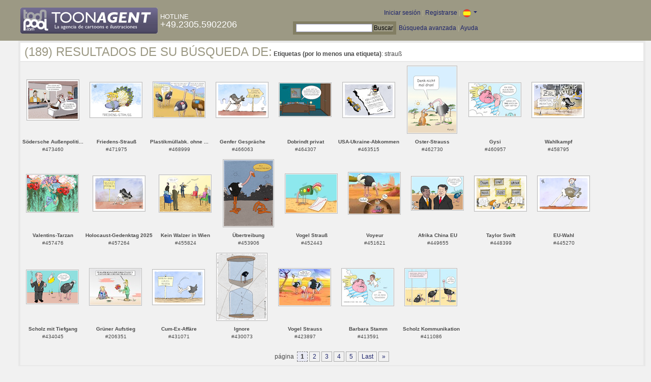

--- FILE ---
content_type: text/html; charset=UTF-8
request_url: https://es.toonpool.com/toonagent/gallery?search_qi=strau%C3%9F
body_size: 4014
content:

<!DOCTYPE html PUBLIC "-//W3C//DTD XHTML 1.0 Strict//EN" "http://www.w3.org/TR/xhtml1/DTD/xhtml1-strict.dtd">
<html xmlns="http://www.w3.org/1999/xhtml" xml:lang="en" lang="en">
<head>
      <meta http-equiv="Content-Type" content="text/html; charset=utf-8" />
  <meta name="description" content="Die Agentur für Cartoons und Illustrationen – hier finden Sie Motive zur Veröffentlichung in Ihrem Print- oder Online-Medium. Cartoons, politische Zeichnungen und Karikaturen sind eine originelle Alternative zum Pressefoto." />
  <meta name="keywords" content="cartoon, toon, toonagent, toon agent, stock image, agentur, agent, digital stock, high resolution, image search, cartoons, caricatures, illustrations, karikaturen, illustrationen, zeichnungen,lustige bilder, lustige cartoons, witze, gags, editorial cartoons, print cartoons, politische cartoons, newscartoons, stock, library, sammlung, business cartoons, wirtschaftscartoons, computer cartoons, cartoonsuche, cartoonstock, cartoonarchiv, archiv" />
  <link rel="alternate" type="application/rss+xml" title="Newest Cartoons" href="https://feeds.feedburner.com/Toonpool" />
  <link rel="shortcut icon" href="/favicon.ico" /> 
  <meta name="viewport" content="width=device-width, initial-scale=1, shrink-to-fit=no">
  <title>toonpool.com Toon Agent | Resultados de su búsqueda de <b>Etiquetas (por lo menos una etiqueta)</b>: strauß</title>
  <link rel="preload" href="/misc/d80150ba/bootstrap-5.1.3-dist/css/bootstrap.min.css" as="style" onload="this.onload=null;this.rel='stylesheet'">
<noscript><link href="/misc/d80150ba/bootstrap-5.1.3-dist/css/bootstrap.min.css" rel="stylesheet" integrity="sha384-1BmE4kWBq78iYhFldvKuhfTAU6auU8tT94WrHftjDbrCEXSU1oBoqyl2QvZ6jIW3" crossorigin="anonymous"></noscript>

<script src="/misc/d80150ba/bootstrap-5.1.3-dist/js/bootstrap.bundle.min.js" integrity="sha384-ka7Sk0Gln4gmtz2MlQnikT1wXgYsOg+OMhuP+IlRH9sENBO0LRn5q+8nbTov4+1p" crossorigin="anonymous" defer></script>

<link rel="stylesheet" href="/toonagent/misc/main.css?tcv=41" type="text/css" />
  <script type="text/javascript" src="/toonagent/misc/js/lang.js?tcv=41"></script>
  <script type="text/javascript" src="/toonagent/misc/js/sha1.js?tcv=41"></script>
  <script type="text/javascript" src="/toonagent/misc/js/tp.js?tcv=41"></script>
  <script type="text/javascript" src="/toonagent/misc/js/magnifier.js?tcv=41"></script>
  <script type="text/javascript" src="/toonagent/misc/js/ajax.js?tcv=41"></script>
  <script type="text/javascript" src="/toonagent/misc/js/crossBrowser.js?tcv=41"></script>
</head>
<body onload="javascript:magnifier.init();">

<div id="non_footer_general">
<div id="header_general">
	<div style="width: 950px; position: relative;">
		<div id="header_logo">
			<a href="/toonagent/" style="float: left; display: block; margin-right: 5px;" class="a_img">
				<img src="/toonagent/misc/pics/general/logo_7.gif" id="top" alt="Toon Agent - die Agentur für Cartoons &amp; Illustrationen" />
			</a>
			<div style="margin-top: 10px; float: left; color: #FFFFFF;">
				<span style="text-transform: uppercase; font-size: 13px;">Hotline</span><br />
				<span style="text-transform: uppercase; font-size: 18px;">+49.2305.5902206</span>
			</div>
		</div>
		<div id="header_tb_top">
			
  <form id="toonagentLoginForm" action="/toonagent/login" method="post" style="display:none; color: #FFFFFF;" onsubmit="$('passHashHeader').value = hex_sha1($('passHeader').value);$('passHeader').value = '';"><p style="display:inline;">User
    <input name="login" type="text" size="12" /> Pass
    <input name="pass" type="password" size="12" id="passHeader" />
    <input name="passHash" type="hidden" value="" id="passHashHeader" />
    <input type="submit" value="Iniciar sesión" />
  </p></form>
  <a href="javascript:void($('toonagentLoginForm').style.display='inline');void($('toonagentLoginA').style.display='none');void($('toonagentLoginForm').login.focus());" id="toonagentLoginA">
    Iniciar sesión</a> |
  <a href="/toonagent/register">Registrarse</a> |
  <a class="dropdown-toggle" href="#" id="dropdown04" data-bs-toggle="dropdown" aria-expanded="true"><img alt="español" src="/misc/pics/flags/es_ta.gif" id="box_language"/></a><ul class="dropdown-menu" aria-labelledby="dropdown04"><li><a class="dropdown-item" href="https://www.toonpool.com/toonagent/gallery?search_qi=strau%C3%9F">english <img src="/misc/pics/flags/en_ta.gif" alt="english" /></a></li><li><a class="dropdown-item" href="https://de.toonpool.com/toonagent/gallery?search_qi=strau%C3%9F">deutsch <img src="/misc/pics/flags/de_ta.gif" alt="deutsch" /></a></li><li><a class="dropdown-item" href="https://es.toonpool.com/toonagent/gallery?search_qi=strau%C3%9F">español <img src="/misc/pics/flags/es_ta.gif" alt="español" /></a></li></ul>  &nbsp;&nbsp;&nbsp;
  </div>
  <div id="header_tb_bottom">
    <form action="/toonagent/gallery" method="get" style="display:inline;"><div id="searchform">
      <input type="text" name="search_qi" value="" size="20" id="preventArrowKeyScroll" />
      <input type="submit" value="Buscar" />
    </div></form>
    <a href="/toonagent/prosearch">Búsqueda avanzada</a> |
    <a href="/toonagent/faq?page=quick&amp;lang=de">Ayuda</a>
		</div>
        
  </div>
</div>
<div id="content_general">
    <div class="img_more border_dark">
      <div style="background-color: #FFFFFF; margin: -4px -4px 0px; padding: 4px 8px;"><h4>(189) Resultados de su búsqueda de:</h4>&nbsp;<b>Etiquetas (por lo menos una etiqueta)</b>: strauß</div>
      <div class="img_comline"></div>
		  <div class="thumb" style="text-align:center;">
<div style="margin: 34px 8px 34px 7px;">
  <a href="/toonagent/showimage?imageid=473460&amp;offset=0&amp;popup=1" onclick="twindow = window.open(this.href, 'toonagentShowimageWindow', 'toolbar=no, location=no, scrollbars=1, width=865, height=630'); twindow.focus(); return false;">
    <img src="/user/10807/thumbs/soedersche_aussenpolitik_473460.jpg" title="Södersche Außenpolitik..." alt="Södersche Außenpolitik..." onmouseout="magnifier.hide()" onmouseover="magnifier.select(100*3,77*3,'/user/10807/files/soedersche_aussenpolitik_4734605.jpg');" style="padding: 1px; border: 1px solid #BBBBBB;" />
  </a>
</div>
<span style="font-size:10px;">
      <b>Södersche Außenpoliti...</b><br />
          #473460        </span>
</div>
<div class="thumb" style="text-align:center;">
<div style="margin: 39px 8px 39px 7px;">
  <a href="/toonagent/showimage?imageid=471975&amp;offset=1&amp;popup=1" onclick="twindow = window.open(this.href, 'toonagentShowimageWindow', 'toolbar=no, location=no, scrollbars=1, width=865, height=630'); twindow.focus(); return false;">
    <img src="/user/65/thumbs/friedens-strauss_471975.jpg" title="Friedens-Strauß" alt="Friedens-Strauß" onmouseout="magnifier.hide()" onmouseover="magnifier.select(100*3,67*3,'/user/65/files/friedens-strauss_4719755.jpg');" style="padding: 1px; border: 1px solid #BBBBBB;" />
  </a>
</div>
<span style="font-size:10px;">
      <b>Friedens-Strauß</b><br />
          #471975        </span>
</div>
<div class="thumb" style="text-align:center;">
<div style="margin: 38px 8px 39px 7px;">
  <a href="/toonagent/showimage?imageid=468999&amp;offset=2&amp;popup=1" onclick="twindow = window.open(this.href, 'toonagentShowimageWindow', 'toolbar=no, location=no, scrollbars=1, width=865, height=630'); twindow.focus(); return false;">
    <img src="/user/152847/thumbs/plasikmuellabk_ohne_ergebnis_468999.jpg" title="Plastikmüllabk. ohne Ergebnis" alt="Plastikmüllabk. ohne Ergebnis" onmouseout="magnifier.hide()" onmouseover="magnifier.select(100*3,68*3,'/user/152847/files/plasikmuellabk_ohne_ergebnis_4689995.jpg');" style="padding: 1px; border: 1px solid #BBBBBB;" />
  </a>
</div>
<span style="font-size:10px;">
      <b>Plastikmüllabk. ohne ...</b><br />
          #468999        </span>
</div>
<div class="thumb" style="text-align:center;">
<div style="margin: 39px 8px 39px 7px;">
  <a href="/toonagent/showimage?imageid=466063&amp;offset=3&amp;popup=1" onclick="twindow = window.open(this.href, 'toonagentShowimageWindow', 'toolbar=no, location=no, scrollbars=1, width=865, height=630'); twindow.focus(); return false;">
    <img src="/user/65/thumbs/genfer_gespraeche_466063.jpg" title="Genfer Gespräche" alt="Genfer Gespräche" onmouseout="magnifier.hide()" onmouseover="magnifier.select(100*3,67*3,'/user/65/files/genfer_gespraeche_4660635.jpg');" style="padding: 1px; border: 1px solid #BBBBBB;" />
  </a>
</div>
<span style="font-size:10px;">
      <b>Genfer Gespräche</b><br />
          #466063        </span>
</div>
<div class="thumb" style="text-align:center;">
<div style="margin: 40px 8px 41px 7px;">
  <a href="/toonagent/showimage?imageid=464307&amp;offset=4&amp;popup=1" onclick="twindow = window.open(this.href, 'toonagentShowimageWindow', 'toolbar=no, location=no, scrollbars=1, width=865, height=630'); twindow.focus(); return false;">
    <img src="/user/64/thumbs/dobrindt_privat_464307.jpg" title="Dobrindt privat" alt="Dobrindt privat" onmouseout="magnifier.hide()" onmouseover="magnifier.select(100*3,64*3,'/user/64/files/dobrindt_privat_4643075.jpg');" style="padding: 1px; border: 1px solid #BBBBBB;" />
  </a>
</div>
<span style="font-size:10px;">
      <b>Dobrindt privat</b><br />
          #464307        </span>
</div>
<div class="thumb" style="text-align:center;">
<div style="margin: 39px 8px 39px 7px;">
  <a href="/toonagent/showimage?imageid=463515&amp;offset=5&amp;popup=1" onclick="twindow = window.open(this.href, 'toonagentShowimageWindow', 'toolbar=no, location=no, scrollbars=1, width=865, height=630'); twindow.focus(); return false;">
    <img src="/user/65/thumbs/usa-ukraine-abkommen_463515.jpg" title="USA-Ukraine-Abkommen" alt="USA-Ukraine-Abkommen" onmouseout="magnifier.hide()" onmouseover="magnifier.select(100*3,67*3,'/user/65/files/usa-ukraine-abkommen_4635155.jpg');" style="padding: 1px; border: 1px solid #BBBBBB;" />
  </a>
</div>
<span style="font-size:10px;">
      <b>USA-Ukraine-Abkommen</b><br />
          #463515        </span>
</div>
<div class="thumb" style="text-align:center;">
<div style="margin: 7px 10px 8px 10px;">
  <a href="/toonagent/showimage?imageid=462730&amp;offset=6&amp;popup=1" onclick="twindow = window.open(this.href, 'toonagentShowimageWindow', 'toolbar=no, location=no, scrollbars=1, width=865, height=630'); twindow.focus(); return false;">
    <img src="/user/40534/thumbs/oster-strauss_462730.jpg" title="Oster-Strauss" alt="Oster-Strauss" onmouseout="magnifier.hide()" onmouseover="magnifier.select(95*3,130*3,'/user/40534/files/oster-strauss_4627305.jpg');" style="padding: 1px; border: 1px solid #BBBBBB;" />
  </a>
</div>
<span style="font-size:10px;">
      <b>Oster-Strauss</b><br />
          #462730        </span>
</div>
<div class="thumb" style="text-align:center;">
<div style="margin: 40px 8px 41px 7px;">
  <a href="/toonagent/showimage?imageid=460957&amp;offset=7&amp;popup=1" onclick="twindow = window.open(this.href, 'toonagentShowimageWindow', 'toolbar=no, location=no, scrollbars=1, width=865, height=630'); twindow.focus(); return false;">
    <img src="/user/64/thumbs/gysi_460957.jpg" title="Gysi" alt="Gysi" onmouseout="magnifier.hide()" onmouseover="magnifier.select(100*3,64*3,'/user/64/files/gysi_4609575.jpg');" style="padding: 1px; border: 1px solid #BBBBBB;" />
  </a>
</div>
<span style="font-size:10px;">
      <b>Gysi</b><br />
          #460957        </span>
</div>
<div class="thumb" style="text-align:center;">
<div style="margin: 39px 8px 39px 7px;">
  <a href="/toonagent/showimage?imageid=458795&amp;offset=8&amp;popup=1" onclick="twindow = window.open(this.href, 'toonagentShowimageWindow', 'toolbar=no, location=no, scrollbars=1, width=865, height=630'); twindow.focus(); return false;">
    <img src="/user/65/thumbs/wahlkampf_458795.jpg" title="Wahlkampf" alt="Wahlkampf" onmouseout="magnifier.hide()" onmouseover="magnifier.select(100*3,67*3,'/user/65/files/wahlkampf_4587955.jpg');" style="padding: 1px; border: 1px solid #BBBBBB;" />
  </a>
</div>
<span style="font-size:10px;">
      <b>Wahlkampf</b><br />
          #458795        </span>
</div>
<div class="thumb" style="text-align:center;">
<div style="margin: 36px 8px 37px 7px;">
  <a href="/toonagent/showimage?imageid=457476&amp;offset=9&amp;popup=1" onclick="twindow = window.open(this.href, 'toonagentShowimageWindow', 'toolbar=no, location=no, scrollbars=1, width=865, height=630'); twindow.focus(); return false;">
    <img src="/user/127757/thumbs/valentins-tarzan_457476.jpg" title="Valentins-Tarzan" alt="Valentins-Tarzan" onmouseout="magnifier.hide()" onmouseover="magnifier.select(100*3,72*3,'/user/127757/files/valentins-tarzan_4574765.jpg');" style="padding: 1px; border: 1px solid #BBBBBB;" />
  </a>
</div>
<span style="font-size:10px;">
      <b>Valentins-Tarzan</b><br />
          #457476        </span>
</div>
<div class="thumb" style="text-align:center;">
<div style="margin: 39px 8px 39px 7px;">
  <a href="/toonagent/showimage?imageid=457264&amp;offset=10&amp;popup=1" onclick="twindow = window.open(this.href, 'toonagentShowimageWindow', 'toolbar=no, location=no, scrollbars=1, width=865, height=630'); twindow.focus(); return false;">
    <img src="/user/65/thumbs/holocaust-gedenktag_2025_457264.jpg" title="Holocaust-Gedenktag 2025" alt="Holocaust-Gedenktag 2025" onmouseout="magnifier.hide()" onmouseover="magnifier.select(100*3,67*3,'/user/65/files/holocaust-gedenktag_2025_4572645.jpg');" style="padding: 1px; border: 1px solid #BBBBBB;" />
  </a>
</div>
<span style="font-size:10px;">
      <b>Holocaust-Gedenktag 2025</b><br />
          #457264        </span>
</div>
<div class="thumb" style="text-align:center;">
<div style="margin: 37px 8px 37px 7px;">
  <a href="/toonagent/showimage?imageid=455824&amp;offset=11&amp;popup=1" onclick="twindow = window.open(this.href, 'toonagentShowimageWindow', 'toolbar=no, location=no, scrollbars=1, width=865, height=630'); twindow.focus(); return false;">
    <img src="/user/729/thumbs/kein_walzer_in_wien_455824.jpg" title="Kein Walzer in Wien" alt="Kein Walzer in Wien" onmouseout="magnifier.hide()" onmouseover="magnifier.select(100*3,71*3,'/user/729/files/kein_walzer_in_wien_4558245.jpg');" style="padding: 1px; border: 1px solid #BBBBBB;" />
  </a>
</div>
<span style="font-size:10px;">
      <b>Kein Walzer in Wien</b><br />
          #455824        </span>
</div>
<div class="thumb" style="text-align:center;">
<div style="margin: 7px 9px 8px 9px;">
  <a href="/toonagent/showimage?imageid=453906&amp;offset=12&amp;popup=1" onclick="twindow = window.open(this.href, 'toonagentShowimageWindow', 'toolbar=no, location=no, scrollbars=1, width=865, height=630'); twindow.focus(); return false;">
    <img src="/user/967/thumbs/uebertreibung_453906.jpg" title="Übertreibung" alt="Übertreibung" onmouseout="magnifier.hide()" onmouseover="magnifier.select(97*3,130*3,'/user/967/files/uebertreibung_4539065.jpg');" style="padding: 1px; border: 1px solid #BBBBBB;" />
  </a>
</div>
<span style="font-size:10px;">
      <b>Übertreibung</b><br />
          #453906        </span>
</div>
<div class="thumb" style="text-align:center;">
<div style="margin: 35px 8px 35px 7px;">
  <a href="/toonagent/showimage?imageid=452443&amp;offset=13&amp;popup=1" onclick="twindow = window.open(this.href, 'toonagentShowimageWindow', 'toolbar=no, location=no, scrollbars=1, width=865, height=630'); twindow.focus(); return false;">
    <img src="/user/14616/thumbs/vogel_strauss_452443.jpg" title="Vogel Strauß" alt="Vogel Strauß" onmouseout="magnifier.hide()" onmouseover="magnifier.select(100*3,75*3,'/user/14616/files/vogel_strauss_4524435.jpg');" style="padding: 1px; border: 1px solid #BBBBBB;" />
  </a>
</div>
<span style="font-size:10px;">
      <b>Vogel Strauß</b><br />
          #452443        </span>
</div>
<div class="thumb" style="text-align:center;">
<div style="margin: 32px 8px 33px 7px;">
  <a href="/toonagent/showimage?imageid=451621&amp;offset=14&amp;popup=1" onclick="twindow = window.open(this.href, 'toonagentShowimageWindow', 'toolbar=no, location=no, scrollbars=1, width=865, height=630'); twindow.focus(); return false;">
    <img src="/user/160389/thumbs/voyeur_451621.jpg" title="Voyeur" alt="Voyeur" onmouseout="magnifier.hide()" onmouseover="magnifier.select(100*3,80*3,'/user/160389/files/voyeur_4516215.jpg');" style="padding: 1px; border: 1px solid #BBBBBB;" />
  </a>
</div>
<span style="font-size:10px;">
      <b>Voyeur</b><br />
          #451621        </span>
</div>
<div class="thumb" style="text-align:center;">
<div style="margin: 40px 8px 41px 7px;">
  <a href="/toonagent/showimage?imageid=449655&amp;offset=15&amp;popup=1" onclick="twindow = window.open(this.href, 'toonagentShowimageWindow', 'toolbar=no, location=no, scrollbars=1, width=865, height=630'); twindow.focus(); return false;">
    <img src="/user/64/thumbs/afrika_china_eu_449655.jpg" title="Afrika China EU" alt="Afrika China EU" onmouseout="magnifier.hide()" onmouseover="magnifier.select(100*3,64*3,'/user/64/files/afrika_china_eu_4496555.jpg');" style="padding: 1px; border: 1px solid #BBBBBB;" />
  </a>
</div>
<span style="font-size:10px;">
      <b>Afrika China EU</b><br />
          #449655        </span>
</div>
<div class="thumb" style="text-align:center;">
<div style="margin: 39px 8px 39px 7px;">
  <a href="/toonagent/showimage?imageid=448399&amp;offset=16&amp;popup=1" onclick="twindow = window.open(this.href, 'toonagentShowimageWindow', 'toolbar=no, location=no, scrollbars=1, width=865, height=630'); twindow.focus(); return false;">
    <img src="/user/65/thumbs/taylor_swift_448399.jpg" title="Taylor Swift" alt="Taylor Swift" onmouseout="magnifier.hide()" onmouseover="magnifier.select(100*3,67*3,'/user/65/files/taylor_swift_4483995.jpg');" style="padding: 1px; border: 1px solid #BBBBBB;" />
  </a>
</div>
<span style="font-size:10px;">
      <b>Taylor Swift</b><br />
          #448399        </span>
</div>
<div class="thumb" style="text-align:center;">
<div style="margin: 39px 8px 39px 7px;">
  <a href="/toonagent/showimage?imageid=445270&amp;offset=17&amp;popup=1" onclick="twindow = window.open(this.href, 'toonagentShowimageWindow', 'toolbar=no, location=no, scrollbars=1, width=865, height=630'); twindow.focus(); return false;">
    <img src="/user/65/thumbs/eu-wahl_445270.jpg" title="EU-Wahl" alt="EU-Wahl" onmouseout="magnifier.hide()" onmouseover="magnifier.select(100*3,67*3,'/user/65/files/eu-wahl_4452705.jpg');" style="padding: 1px; border: 1px solid #BBBBBB;" />
  </a>
</div>
<span style="font-size:10px;">
      <b>EU-Wahl</b><br />
          #445270        </span>
</div>
<div class="thumb" style="text-align:center;">
<div style="margin: 40px 8px 41px 7px;">
  <a href="/toonagent/showimage?imageid=434045&amp;offset=18&amp;popup=1" onclick="twindow = window.open(this.href, 'toonagentShowimageWindow', 'toolbar=no, location=no, scrollbars=1, width=865, height=630'); twindow.focus(); return false;">
    <img src="/user/64/thumbs/scholz_mit_tiefgang_434045.jpg" title="Scholz mit Tiefgang" alt="Scholz mit Tiefgang" onmouseout="magnifier.hide()" onmouseover="magnifier.select(100*3,64*3,'/user/64/files/scholz_mit_tiefgang_4340455.jpg');" style="padding: 1px; border: 1px solid #BBBBBB;" />
  </a>
</div>
<span style="font-size:10px;">
      <b>Scholz mit Tiefgang</b><br />
          #434045        </span>
</div>
<div class="thumb" style="text-align:center;">
<div style="margin: 37px 8px 38px 7px;">
  <a href="/toonagent/showimage?imageid=206351&amp;offset=19&amp;popup=1" onclick="twindow = window.open(this.href, 'toonagentShowimageWindow', 'toolbar=no, location=no, scrollbars=1, width=865, height=630'); twindow.focus(); return false;">
    <img src="/user/45451/thumbs/gruener_aufstieg_206351.jpg" title="Grüner Aufstieg" alt="Grüner Aufstieg" onmouseout="magnifier.hide()" onmouseover="magnifier.select(100*3,70*3,'/user/45451/files/gruener_aufstieg_2063515.jpg');" style="padding: 1px; border: 1px solid #BBBBBB;" />
  </a>
</div>
<span style="font-size:10px;">
      <b>Grüner Aufstieg</b><br />
          #206351        </span>
</div>
<div class="thumb" style="text-align:center;">
<div style="margin: 39px 8px 39px 7px;">
  <a href="/toonagent/showimage?imageid=431071&amp;offset=20&amp;popup=1" onclick="twindow = window.open(this.href, 'toonagentShowimageWindow', 'toolbar=no, location=no, scrollbars=1, width=865, height=630'); twindow.focus(); return false;">
    <img src="/user/65/thumbs/cum-ex-affaere_431071.jpg" title="Cum-Ex-Affäre" alt="Cum-Ex-Affäre" onmouseout="magnifier.hide()" onmouseover="magnifier.select(100*3,67*3,'/user/65/files/cum-ex-affaere_4310715.jpg');" style="padding: 1px; border: 1px solid #BBBBBB;" />
  </a>
</div>
<span style="font-size:10px;">
      <b>Cum-Ex-Affäre</b><br />
          #431071        </span>
</div>
<div class="thumb" style="text-align:center;">
<div style="margin: 7px 9px 8px 9px;">
  <a href="/toonagent/showimage?imageid=430073&amp;offset=21&amp;popup=1" onclick="twindow = window.open(this.href, 'toonagentShowimageWindow', 'toolbar=no, location=no, scrollbars=1, width=865, height=630'); twindow.focus(); return false;">
    <img src="/user/967/thumbs/ignore_430073.jpg" title="Ignore" alt="Ignore" onmouseout="magnifier.hide()" onmouseover="magnifier.select(97*3,130*3,'/user/967/files/ignore_4300735.jpg');" style="padding: 1px; border: 1px solid #BBBBBB;" />
  </a>
</div>
<span style="font-size:10px;">
      <b>Ignore</b><br />
          #430073        </span>
</div>
<div class="thumb" style="text-align:center;">
<div style="margin: 37px 8px 37px 7px;">
  <a href="/toonagent/showimage?imageid=423897&amp;offset=22&amp;popup=1" onclick="twindow = window.open(this.href, 'toonagentShowimageWindow', 'toolbar=no, location=no, scrollbars=1, width=865, height=630'); twindow.focus(); return false;">
    <img src="/user/160389/thumbs/vogel_strauss_423897.jpg" title="Vogel Strauss" alt="Vogel Strauss" onmouseout="magnifier.hide()" onmouseover="magnifier.select(100*3,71*3,'/user/160389/files/vogel_strauss_4238975.jpg');" style="padding: 1px; border: 1px solid #BBBBBB;" />
  </a>
</div>
<span style="font-size:10px;">
      <b>Vogel Strauss</b><br />
          #423897        </span>
</div>
<div class="thumb" style="text-align:center;">
<div style="margin: 37px 8px 37px 7px;">
  <a href="/toonagent/showimage?imageid=413591&amp;offset=23&amp;popup=1" onclick="twindow = window.open(this.href, 'toonagentShowimageWindow', 'toolbar=no, location=no, scrollbars=1, width=865, height=630'); twindow.focus(); return false;">
    <img src="/user/64/thumbs/barbara_stamm_413591.jpg" title="Barbara Stamm" alt="Barbara Stamm" onmouseout="magnifier.hide()" onmouseover="magnifier.select(100*3,71*3,'/user/64/files/barbara_stamm_4135915.jpg');" style="padding: 1px; border: 1px solid #BBBBBB;" />
  </a>
</div>
<span style="font-size:10px;">
      <b>Barbara Stamm</b><br />
          #413591        </span>
</div>
<div class="thumb" style="text-align:center;">
<div style="margin: 37px 8px 37px 7px;">
  <a href="/toonagent/showimage?imageid=411086&amp;offset=24&amp;popup=1" onclick="twindow = window.open(this.href, 'toonagentShowimageWindow', 'toolbar=no, location=no, scrollbars=1, width=865, height=630'); twindow.focus(); return false;">
    <img src="/user/64/thumbs/scholz_kommunikation_411086.jpg" title="Scholz Kommunikation" alt="Scholz Kommunikation" onmouseout="magnifier.hide()" onmouseover="magnifier.select(100*3,71*3,'/user/64/files/scholz_kommunikation_4110865.jpg');" style="padding: 1px; border: 1px solid #BBBBBB;" />
  </a>
</div>
<span style="font-size:10px;">
      <b>Scholz Kommunikation</b><br />
          #411086        </span>
</div>
		  <div class="cls"></div><br />
      <div class="gal_navi" style="text-align:center;">
        página &nbsp;<span class="gal_thispage">1</span>&nbsp;<a href="/toonagent/gallery?search_qi=strauß&amp;anzPerPage=25&amp;offset=25" class="a_deco">2</a>&nbsp;<a href="/toonagent/gallery?search_qi=strauß&amp;anzPerPage=25&amp;offset=50" class="a_deco">3</a>&nbsp;<a href="/toonagent/gallery?search_qi=strauß&amp;anzPerPage=25&amp;offset=75" class="a_deco">4</a>&nbsp;<a href="/toonagent/gallery?search_qi=strauß&amp;anzPerPage=25&amp;offset=100" class="a_deco">5</a>&nbsp;<a href="/toonagent/gallery?search_qi=strauß&amp;anzPerPage=25&amp;offset=175" class="gal_last">Last</a>&nbsp;<a href="/toonagent/gallery?search_qi=strauß&amp;anzPerPage=25&amp;offset=25" class="gal_next">»</a>      </div>
            
    </div>
  <div style="clear:both;"></div>
</div>
</div>
<div id="footer_general">
  <div style="float: right; line-height: 1.2em;">
    <a href="/" class="a_img footer_link">
      <img src="/misc/pics/general/logo.gif" alt="toonpool.com Logo" style="width: 30px; margin-left: 5px; float: right;" />
      Un producto de<br />toonpool.com
    </a>
  </div>
  <div style="float:left; margin-left: 10px;">
    <a href="/toonagent/faq?page=terms" class="footer_link">Condiciones generales de contratación</a> |
    <a href="/toonagent/faq?page=privacy" class="footer_link">Protección de datos</a> |
    <a href="/toonagent/faq?page=impressum" class="footer_link">Aviso legal</a> |
    <a href="/toonagent/faq?page=contact" class="footer_link">Contacto</a> |
    <a href="/toonagent/faq?page=quick" class="footer_link">Primeros Pasos</a>
    <br /><span style="color:#999999;">Copyright © 2007-2025 toonpool.com GmbH</span>
  </div>
</div>
<div id="layer_holder"></div>

  <div id="magnifier"></div>

<script src="/misc/d80150ba/bootstrap-5.1.3-dist/js/bootstrap-extras.js" crossorigin="anonymous" defer></script>
</body>
</html>
